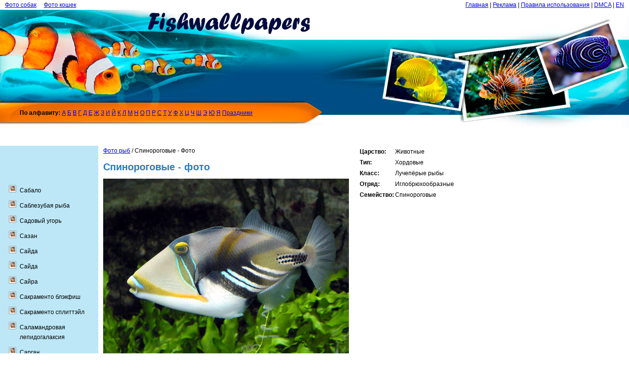

--- FILE ---
content_type: text/html; charset=UTF-8
request_url: http://ru.fishwallpapers.com/triggerfish/
body_size: 5403
content:
<!DOCTYPE html>
<html xmlns="http://www.w3.org/1999/xhtml" xml:lang="ru" lang="ru"><head>
<meta http-equiv="Content-type" content="text/html; charset=UTF-8">
<title>Спинороговые фото и обои. Красивые фотографии "Спинороговые" для рабочего стола</title>
	<meta name="viewport" content="width=device-width, initial-scale=1">
<meta name="description" content="Загрузить фотографии Спинороговые на ваш рабочий стол бесплатно в высокого качестве. Лучщие обои Спинороговые только здесь!">
<meta name="keywords" content="Спинороговые, обои, фото">
<link rel="stylesheet" href="http://www.fishwallpapers.com/content/css/style.css?ver=1.1.1" type="text/css" media="screen">
<link type="image/x-icon" rel="shortcut icon" href="/content/images/favicon.ico">
<script type="text/javascript">if (window!= window.top) top.location.href = location.href;</script>
<script>
<script>
  (function(i,s,o,g,r,a,m){i['GoogleAnalyticsObject']=r;i[r]=i[r]||function(){
  (i[r].q=i[r].q||[]).push(arguments)},i[r].l=1*new Date();a=s.createElement(o),
  m=s.getElementsByTagName(o)[0];a.async=1;a.src=g;m.parentNode.insertBefore(a,m)
  })(window,document,'script','//www.google-analytics.com/analytics.js','ga');

  ga('create', 'UA-33590113-8', 'fishwallpapers.com');
  ga('send', 'pageview');

</script>

<meta name="google-site-verification" content="XsTY6MctlK3aLD-yiJjKOuCaihs0E0RuNeMx0VBkpJQ">
<meta name="author" content="">
</head>
<body>

<div id="fb-root"></div><script>(function(d, s, id) { var js, fjs = d.getElementsByTagName(s)[0]; if (d.getElementById(id)) return; js = d.createElement(s); js.id = id; js.src = "//connect.facebook.net/ru_RU/sdk.js#xfbml=1&appId=680603391975237&version=v2.0"; fjs.parentNode.insertBefore(js, fjs); }(document, 'script', 'facebook-jssdk'));</script>

<div class="navigation">
	<div class="menu">
		<div class="top-menu-wrap">
			<div class="top-menu">
						<a href="/">Главная</a>
				<span class="line"> | </span>
				<a href="/advertise.html">Реклама</a>
				<span class="line"> | </span>
				<a href="/terms.html">Правила использования</a>
				<span class="line"> | </span>
				<a href="/dmca.html">DMCA</a>
				<span class="line"> | </span>
									<a href="http://www.fishwallpapers.com/">EN</a>
							</div>
		</div>

		<div style="float: left">
							<a href="http://ru.dogwallpapers.net/" target="_blank">Фото собак</a>
						<span class="line">&nbsp;&nbsp;&nbsp;</span>
							<a href="http://ru.catswallpapers.net/" target="_blank">Фото кошек</a>
					</div>
		<span class="mobile-menu-close"></span>
	</div>

	<div class="menu-overlay"></div>
	<div class="menu-toggle">
		<span></span>
		<span></span>
		<span></span>
	</div>
</div>


<script>
	document.querySelector('.navigation .menu-toggle').addEventListener('click',function (){
		document.querySelector('.navigation').classList.add('open');
	});

	document.querySelector('.mobile-menu-close, .menu-overlay').addEventListener('click',function (){
		document.querySelector('.navigation').classList.remove('open');
	});
</script>

<div class="top-clear" style="clear: both"></div>
	<table  class="global-table top-table table-def w-100">
		<tr>
			<td><a href="http://ru.fishwallpapers.com/" class="logo"></a></td>
			<td class="hide-mobile"></td>
			<td class="right-image">&nbsp;</td>
		</tr><tr>
<td colspan="3" class="main-top va-t">
	<table class="table-def" style="margin-top: 0; width: 800px; max-width: 100%">
		<tr>
			<td class="top-p">
			
		<div class="letters">
			<b>По алфавиту:</b>


							<a href="http://ru.fishwallpapers.com/letter/0/">А</a>
							<a href="http://ru.fishwallpapers.com/letter/1/">Б</a>
							<a href="http://ru.fishwallpapers.com/letter/2/">В</a>
							<a href="http://ru.fishwallpapers.com/letter/3/">Г</a>
							<a href="http://ru.fishwallpapers.com/letter/4/">Д</a>
							<a href="http://ru.fishwallpapers.com/letter/5/">Е</a>
							<a href="http://ru.fishwallpapers.com/letter/6/">Ж</a>
							<a href="http://ru.fishwallpapers.com/letter/7/">З</a>
							<a href="http://ru.fishwallpapers.com/letter/8/">И</a>
							<a href="http://ru.fishwallpapers.com/letter/9/">Й</a>
							<a href="http://ru.fishwallpapers.com/letter/10/">К</a>
							<a href="http://ru.fishwallpapers.com/letter/11/">Л</a>
							<a href="http://ru.fishwallpapers.com/letter/12/">М</a>
							<a href="http://ru.fishwallpapers.com/letter/13/">Н</a>
							<a href="http://ru.fishwallpapers.com/letter/14/">О</a>
							<a href="http://ru.fishwallpapers.com/letter/15/">П</a>
							<a href="http://ru.fishwallpapers.com/letter/16/">Р</a>
							<a href="http://ru.fishwallpapers.com/letter/17/">С</a>
							<a href="http://ru.fishwallpapers.com/letter/18/">Т</a>
							<a href="http://ru.fishwallpapers.com/letter/19/">У</a>
							<a href="http://ru.fishwallpapers.com/letter/20/">Ф</a>
							<a href="http://ru.fishwallpapers.com/letter/21/">Х</a>
							<a href="http://ru.fishwallpapers.com/letter/22/">Ц</a>
							<a href="http://ru.fishwallpapers.com/letter/23/">Ч</a>
							<a href="http://ru.fishwallpapers.com/letter/24/">Ш</a>
							<a href="http://ru.fishwallpapers.com/letter/25/">Э</a>
							<a href="http://ru.fishwallpapers.com/letter/26/">Ю</a>
							<a href="http://ru.fishwallpapers.com/letter/27/">Я</a>
			                            <a href="http://ru.fishwallpapers.com/holiday/">Праздники</a>
                
		</div>
			
			
			</td>
			<td class="top-p-end">&nbsp;</td>
		</tr>
	</table>
</td>
</tr>
<tr>
	<td colspan="3" class="main-list">

<table class="table-def">
	<tr>
		<td></td>
		<td rowspan="2" class="td-right va-t">
<div style="float:left; width:520px;">
			<a href="http://ru.fishwallpapers.com/">Фото рыб</a> / Спинороговые - Фото
			<h1>Спинороговые - фото</h1>
                            <img src="http://ru.fishwallpapers.com/wallpapers/triggerfish-photo.jpg" alt="Спинороговые фото" title="Спинороговые фото" style="max-width: 500px;">
                        <p style="max-width: 500px;">Рабочий стол Спинороговые - Обои. Фото рыб в высоком разрешении на "FishWallpapers".</p>
          </div>
            <div style="float:left">
                <table style="max-width:490px;">
                                        <tr>
                        <td class="first"><b>Царство:</b></td>
                        <td>Животные</td>
                    </tr>
                    <tr>
                        <td class="first"><b>Тип:</b></td>
                        <td>Хордовые</td>
                    </tr>
                    <tr>
                        <td class="first"><b>Класс:</b></td>
                        <td>Лучепёрые рыбы</td>
                    </tr>
                                                            <tr>
                        <td class="first"><b>Отряд:</b></td>
                        <td>Иглобрюхообразные</td>
                    </tr>
                                                            <tr>
                        <td class="first"><b>Семейство:</b></td>
                        <td>Спинороговые</td>
                    </tr>
                                                            
                                                                                                                                                                                                                          </table>
            </div>

            <div style="clear: both"></div>

							<div class="wallpaper-list-div" style="height: 240px">
					<ul class="wallpaper-list-ul">
						<li><a href="http://ru.fishwallpapers.com/triggerfish/cute-triggerfish-photo.html"><img src="http://ru.fishwallpapers.com/wallpapers/cute-triggerfish-photo-150.jpg" alt="Симпатичный Спинорог"></a><br><a href="http://ru.fishwallpapers.com/triggerfish/cute-triggerfish-photo.html">Симпатичный Спинорог</a></li><li><a href="http://ru.fishwallpapers.com/triggerfish/triggerfish-in-the-aquarium-photo.html"><img src="http://ru.fishwallpapers.com/wallpapers/triggerfish-in-the-aquarium-photo-150.jpg" alt="Спинорог в аквариуме"></a><br><a href="http://ru.fishwallpapers.com/triggerfish/triggerfish-in-the-aquarium-photo.html">Спинорог в аквариуме</a></li><li><a href="http://ru.fishwallpapers.com/triggerfish/charming-triggerfish-photo.html"><img src="http://ru.fishwallpapers.com/wallpapers/charming-triggerfish-photo-150.jpg" alt="Очаровательный Спинорог"></a><br><a href="http://ru.fishwallpapers.com/triggerfish/charming-triggerfish-photo.html">Очаровательный Спинорог</a></li><li><a href="http://ru.fishwallpapers.com/triggerfish/triggerfish-side-view-photo.html"><img src="http://ru.fishwallpapers.com/wallpapers/triggerfish-side-view-photo-150.jpg" alt="Спинорог вид сбоку"></a><br><a href="http://ru.fishwallpapers.com/triggerfish/triggerfish-side-view-photo.html">Спинорог вид сбоку</a></li><li><a href="http://ru.fishwallpapers.com/triggerfish/colorful-triggerfish-photo.html"><img src="http://ru.fishwallpapers.com/wallpapers/colorful-triggerfish-photo-150.jpg" alt="Красочный Спинорог"></a><br><a href="http://ru.fishwallpapers.com/triggerfish/colorful-triggerfish-photo.html">Красочный Спинорог</a></li><li><a href="http://ru.fishwallpapers.com/triggerfish/triggerfish-among-the-seaweed-photo.html"><img src="http://ru.fishwallpapers.com/wallpapers/triggerfish-among-the-seaweed-photo-150.jpg" alt="Спинорог среди водорослей"></a><br><a href="http://ru.fishwallpapers.com/triggerfish/triggerfish-among-the-seaweed-photo.html">Спинорог среди водорослей</a></li>
					</ul>
				</div>

				<div class="pagination ta-c">
					
																					<b>1</b>
																						</div>

			
<div class="fb-comments" data-href="https://www.facebook.com/pages/FishWallpapers/1433905213529184/triggerfish/" data-num-posts="5" data-width="470"></div>

EN: <a href="http://www.fishwallpapers.com/triggerfish/">Triggerfish</a>
		</td>
	</tr>

	
<tr>
	<td class="left-menu va-t">
<div class="left_fb_widjet">

<script>(function(d, s, id) { var js, fjs = d.getElementsByTagName(s)[0]; if (d.getElementById(id)) return; js = d.createElement(s); js.id = id; js.src = "//connect.facebook.net/ru_RU/sdk.js#xfbml=1&appId=680603391975237&version=v2.0"; fjs.parentNode.insertBefore(js, fjs); }(document, 'script', 'facebook-jssdk'));</script>
<div class="fb-like-box" data-href="https://www.facebook.com/pages/FishWallpapers/1433905213529184" data-width="200" data-height="260" data-show-faces="true" data-stream="false" data-border-color="524F44" data-header="false"></div>

<br><br>

</div>
		<ul class="menu">
							<li><a href="http://ru.fishwallpapers.com/sbalo/">Сабало</a></li>
							<li><a href="http://ru.fishwallpapers.com/sabertooth/">Саблезубая рыба</a></li>
							<li><a href="http://ru.fishwallpapers.com/garden-eel/">Садовый угорь</a></li>
							<li><a href="http://ru.fishwallpapers.com/common-carp/">Сазан</a></li>
							<li><a href="http://ru.fishwallpapers.com/coley/">Сайда</a></li>
							<li><a href="http://ru.fishwallpapers.com/pollock/">Сайда</a></li>
							<li><a href="http://ru.fishwallpapers.com/pacific-saury/">Сайра</a></li>
							<li><a href="http://ru.fishwallpapers.com/sacramento-blackfish/">Сакраменто блэкфиш</a></li>
							<li><a href="http://ru.fishwallpapers.com/sacramento-splittail/">Сакраменто сплиттэйл</a></li>
							<li><a href="http://ru.fishwallpapers.com/salamanderfish/">Саламандровая лепидогалаксия</a></li>
							<li><a href="http://ru.fishwallpapers.com/needlefish/">Сарган</a></li>
							<li><a href="http://ru.fishwallpapers.com/sargassum-fish/">Саргассовый морской клоун</a></li>
							<li><a href="http://ru.fishwallpapers.com/sardine/">Сардина</a></li>
							<li><a href="http://ru.fishwallpapers.com/pilchard/">Сардина</a></li>
							<li><a href="http://ru.fishwallpapers.com/walleye/">Светлопёрый судак</a></li>
							<li><a href="http://ru.fishwallpapers.com/lightfish/">Светящаяся рыба</a></li>
							<li><a href="http://ru.fishwallpapers.com/cornetfish/">Свистулька</a></li>
							<li><a href="http://ru.fishwallpapers.com/northern-clingfish/">Северная прилипала</a></li>
							<li><a href="http://ru.fishwallpapers.com/blue-whiting/">Северная путассу</a></li>
							<li><a href="http://ru.fishwallpapers.com/atka-mackerel/">Северный однопёрый терпуг</a></li>
							<li><a href="http://ru.fishwallpapers.com/herring-smelt/">Североатлантическая золотая корюшка</a></li>
							<li><a href="http://ru.fishwallpapers.com/denticle-herring/">Сельдевидный дентицепс</a></li>
							<li><a href="http://ru.fishwallpapers.com/pacific-herring/">Сельдь</a></li>
							<li><a href="http://ru.fishwallpapers.com/herring/">Сельдь</a></li>
							<li><a href="http://ru.fishwallpapers.com/salmon/">Сёмга</a></li>
							<li><a href="http://ru.fishwallpapers.com/requiem-shark/">Серая акула</a></li>
							<li><a href="http://ru.fishwallpapers.com/luminous-hake/">Серебристая штейндахнерия</a></li>
							<li><a href="http://ru.fishwallpapers.com/sandbar-shark/">Серо-голубая акула</a></li>
							<li><a href="http://ru.fishwallpapers.com/alewife/">Сероспинка (элевайф)</a></li>
							<li><a href="http://ru.fishwallpapers.com/jewel-tetra/">Серпас вуалевый</a></li>
							<li><a href="http://ru.fishwallpapers.com/pike-conger/">Серый щукорылый угорь</a></li>
							<li><a href="http://ru.fishwallpapers.com/powen/">Сиг</a></li>
							<li><a href="http://ru.fishwallpapers.com/sillago/">Силага</a></li>
							<li><a href="http://ru.fishwallpapers.com/smelt-whiting/">Силлага</a></li>
							<li><a href="http://ru.fishwallpapers.com/masu-salmon/">Сима</a></li>
							<li><a href="http://ru.fishwallpapers.com/cherry-salmon/">Сима</a></li>
							<li><a href="http://ru.fishwallpapers.com/cutthroat-eel/">Синафобранховая рыба</a></li>
							<li><a href="http://ru.fishwallpapers.com/bluegill/">Синежаберный солнечник</a></li>
							<li><a href="http://ru.fishwallpapers.com/blue-redstripe-danio/">Синий в красную полоску данио</a></li>
							<li><a href="http://ru.fishwallpapers.com/blue-danio/">Синий данио</a></li>
							<li><a href="http://ru.fishwallpapers.com/sand-tilefish/">Синий малакант</a></li>
							<li><a href="http://ru.fishwallpapers.com/upside-down-catfish/">Синодонтис-перевертыш</a></li>
							<li><a href="http://ru.fishwallpapers.com/blue-shark/">Синяя акула</a></li>
							<li><a href="http://ru.fishwallpapers.com/angelfish/">Скалярии</a></li>
							<li><a href="http://ru.fishwallpapers.com/scup/">Скап</a></li>
							<li><a href="http://ru.fishwallpapers.com/skate/">Скат</a></li>
							<li><a href="http://ru.fishwallpapers.com/ray/">Скат</a></li>
							<li><a href="http://ru.fishwallpapers.com/devil-ray/">Скат-рогач</a></li>
							<li><a href="http://ru.fishwallpapers.com/longfin-escolar/">Скомбролабракс</a></li>
							<li><a href="http://ru.fishwallpapers.com/scorpionfish/">Скорпена</a></li>
							<li><a href="http://ru.fishwallpapers.com/cavefish/">Слепоглазковая рыба</a></li>
							<li><a href="http://ru.fishwallpapers.com/blind-goby/">Слепой калифорнийский тифлогобий</a></li>
							<li><a href="http://ru.fishwallpapers.com/slimy-sculpin/">Слизистый подкаменщик</a></li>
							<li><a href="http://ru.fishwallpapers.com/sole/">Солея</a></li>
							<li><a href="http://ru.fishwallpapers.com/codling/">Солилота</a></li>
							<li><a href="http://ru.fishwallpapers.com/sunfish-mola-mola/">Солнечная рыба (mola mola)</a></li>
							<li><a href="http://ru.fishwallpapers.com/sunfish-opah/">Солнечная рыба (opah)</a></li>
							<li><a href="http://ru.fishwallpapers.com/dory/">Солнечник</a></li>
							<li><a href="http://ru.fishwallpapers.com/death-valley-pupfish/">Солоноватоводный карпозубик</a></li>
							<li><a href="http://ru.fishwallpapers.com/catfish/">Сом</a></li>
							<li><a href="http://ru.fishwallpapers.com/wolffish/">Сом (Зубатка) </a></li>
							<li><a href="http://ru.fishwallpapers.com/airsac-catfish/">Сом мешкожаберный</a></li>
							<li><a href="http://ru.fishwallpapers.com/sheatfish/">Сом обыкновенный</a></li>
							<li><a href="http://ru.fishwallpapers.com/filefish/">Спинорог</a></li>
							<li><a href="http://ru.fishwallpapers.com/triggerfish/" class="active">Спинороговые</a></li>
							<li><a href="http://ru.fishwallpapers.com/ponyfish/">Сребробрюшковая рыба</a></li>
							<li><a href="http://ru.fishwallpapers.com/slipmouth/">Сребробрюшковая рыба</a></li>
							<li><a href="http://ru.fishwallpapers.com/flying-gurnard/">Средиземноморский долгопёр</a></li>
							<li><a href="http://ru.fishwallpapers.com/rough-scad/">Ставрида-латами</a></li>
							<li><a href="http://ru.fishwallpapers.com/trevally/">Ставридовые</a></li>
							<li><a href="http://ru.fishwallpapers.com/glass-knifefish/">Стеклянная рыба нож</a></li>
							<li><a href="http://ru.fishwallpapers.com/glassfish/">Стеклянный окунь</a></li>
							<li><a href="http://ru.fishwallpapers.com/asiatic-glassfish/">Стеклянный окунь</a></li>
							<li><a href="http://ru.fishwallpapers.com/loosejaw/">Стомиевая рыба</a></li>
							<li><a href="http://ru.fishwallpapers.com/barbeled-dragonfish/">Стомиевая рыба</a></li>
							<li><a href="http://ru.fishwallpapers.com/scaly-dragonfish/">Стомия-боа</a></li>
							<li><a href="http://ru.fishwallpapers.com/pacific-viperfish/">Страшный хаулиодус</a></li>
							<li><a href="http://ru.fishwallpapers.com/bonytail-chub/">Стройная гила</a></li>
							<li><a href="http://ru.fishwallpapers.com/pikeperch/">Судак</a></li>
							<li><a href="http://ru.fishwallpapers.com/tiger-barb/">Суматранский барбус</a></li>
							<li><a href="http://ru.fishwallpapers.com/sundaland-noodlefish/">Сундасаланкс</a></li>
							<li><a href="http://ru.fishwallpapers.com/graveldiver/">Сциталина</a></li>
							<li><a href="http://ru.fishwallpapers.com/vimba/">Сырть</a></li>
					</ul>
	</td>
</tr></table>

			</td>
		</tr>
		<tr>
			<td colspan="3" class="other-star">
				
				<ul class="wallpaper-list-ul-footer">
	<li><a href="http://ru.fishwallpapers.com/eeltail-catfish/two-eeltail-catfishes-pic.html"><img src="http://ru.fishwallpapers.com/wallpapers/two-eeltail-catfishes-pic-150.jpg" alt="Два угря-сома"></a><br><a href="http://ru.fishwallpapers.com/eeltail-catfish/two-eeltail-catfishes-pic.html">Два угря-сома</a></li><li><a href="http://ru.fishwallpapers.com/staghorn-sculpin/cute-staghorn-sculpin-photo.html"><img src="http://ru.fishwallpapers.com/wallpapers/cute-staghorn-sculpin-photo-150.jpg" alt="Симпатичный гимнакант"></a><br><a href="http://ru.fishwallpapers.com/staghorn-sculpin/cute-staghorn-sculpin-photo.html">Симпатичный гимнакант</a></li><li><a href="http://ru.fishwallpapers.com/french-angelfish/two-french-angelfishes-pic.html"><img src="http://ru.fishwallpapers.com/wallpapers/two-french-angelfishes-pic-150.jpg" alt="Два французкий ангела"></a><br><a href="http://ru.fishwallpapers.com/french-angelfish/two-french-angelfishes-pic.html">Два французкий ангела</a></li><li><a href="http://ru.fishwallpapers.com/blind-shark/face-blind-shark-pic.html"><img src="http://ru.fishwallpapers.com/wallpapers/face-blind-shark-pic-150.jpg" alt="Лицо слепой акулы"></a><br><a href="http://ru.fishwallpapers.com/blind-shark/face-blind-shark-pic.html">Лицо слепой акулы</a></li><li><a href="http://ru.fishwallpapers.com/stingray/stingray-fishes-photo.html"><img src="http://ru.fishwallpapers.com/wallpapers/stingray-fishes-photo-150.jpg" alt="Электрические скаты"></a><br><a href="http://ru.fishwallpapers.com/stingray/stingray-fishes-photo.html">Электрические скаты</a></li><li><a href="http://ru.fishwallpapers.com/pacific-cod/pacific-cod-in-ocean-pic.html"><img src="http://ru.fishwallpapers.com/wallpapers/pacific-cod-in-ocean-pic-150.jpg" alt="Тихоокеанская треска"></a><br><a href="http://ru.fishwallpapers.com/pacific-cod/pacific-cod-in-ocean-pic.html">Тихоокеанская треска</a></li><li><a href="http://ru.fishwallpapers.com/merluccid-hake/merluccid-hake-on-the-bottom-pic.html"><img src="http://ru.fishwallpapers.com/wallpapers/merluccid-hake-on-the-bottom-pic-150.jpg" alt="Северный хек на дне"></a><br><a href="http://ru.fishwallpapers.com/merluccid-hake/merluccid-hake-on-the-bottom-pic.html">Северный хек на дне</a></li>
</ul>			</td>
		</tr>

		<tr>
			<td colspan="3" class="footer">
				<div class="copyright">&copy; "Fish Wallpapers" 2014 - Все права защищены. Копирование материалов и изображений - только с разрешения редакции сайта <a href="http://ru.fishwallpapers.com/">Фото рыб</a>.  
                
                <a href=""></a><br>
				<a href="/" style="margin-left: 0;">Главная</a> | <a href="/advertise.html">Реклама</a> | <a href="/terms.html">Правила использования</a> | <a href="/dmca.html">DMCA</a>
				</div>
			</td>
		</tr>
	</table>
<script defer src="https://static.cloudflareinsights.com/beacon.min.js/vcd15cbe7772f49c399c6a5babf22c1241717689176015" integrity="sha512-ZpsOmlRQV6y907TI0dKBHq9Md29nnaEIPlkf84rnaERnq6zvWvPUqr2ft8M1aS28oN72PdrCzSjY4U6VaAw1EQ==" data-cf-beacon='{"version":"2024.11.0","token":"974571f70b164868b393dd6885262933","r":1,"server_timing":{"name":{"cfCacheStatus":true,"cfEdge":true,"cfExtPri":true,"cfL4":true,"cfOrigin":true,"cfSpeedBrain":true},"location_startswith":null}}' crossorigin="anonymous"></script>
</body></html>

--- FILE ---
content_type: text/css
request_url: http://www.fishwallpapers.com/content/css/style.css?ver=1.1.1
body_size: 3452
content:
body {
	font: 12px Verdana, Tahoma, sans-serif;
	line-height: 20px;
	margin:0px;
	padding:0px;
}

.navigation {
    padding: 0 10px;
}

a.logo{
  float: left;
  width: 630px;
  height: 189px;
  background: url("../images/1logo.jpg") no-repeat scroll 0 0;
}
a.logo:hover{
}
.top-menu-wrap{
  float: right;
  width: 570px;
}
.top-menu{
  float:right;
}
.top-table{
margin:0px;
padding:0px;
background: url("../images/1hbg.jpg") repeat-x;
}
.right-image{
width:624px;
background: url("../images/1right.jpg") no-repeat right;
}

.text-center {
    text-align: center;
    text-align: -moz-center;
    text-align: -webkit-center;
}

.table-def {
    border: none;
    border-spacing: 0;
    border-collapse: collapse;
}

tr,
td {
    padding: 0;
}

.w-100 {
    width: 100%;
}

.ta-c {
    text-align: center;
}

.ta-l {
    text-align: left;
}

.ta-r {
    text-align: right;
}

.va-m {
    vertical-align: middle;
}

.va-t {
    vertical-align: top;
}

.va-b {
    vertical-align: bottom;
}

.top-p{
  background-color:#ffd800;
  background:url("../images/1tab.jpg") no-repeat;
  padding: 0 0 10px 40px;
  width:760px;
  height:42px;
}


.list-div{
margin: 0 90px 10px 90px;
}

ul.list-ul li{
	float:left;
	margin:5px 7px;
	text-align: left;
	width: 150px;
}

li {
    list-style-type: none;
}

.submain {
/*height:100%;
width:100%;
background: url(../images/submain.jpg) no-repeat;*/
}

ul.other-list li{
height:150px;
float:left;
margin:5px 7px;
text-align: center;
display: inline;
}

.main-top {
height: 88px;
background: url("../images/1mbg.jpg"), url("../images/1bmbg.jpg");
background-position: right top, left top;
background-repeat: no-repeat, repeat-x;


}

.main-list {
padding:0px;
}

.tab{
margin-left:50px;
width:206px;
height:17px;
background: url(../images/1tab.jpg) no-repeat;
text-align: center;
}
.other-star{
/*background: url(../images/otherstar.jpg) no-repeat left #f7e0be; */
background: url(../images/otherdog.jpg) no-repeat left #f7e0be;
height: 240px;
margin: 0px;

}

.other-star img{
border: solid 2px #ffffff;

}



.footer{
background: url(../images/1bbg.jpg) repeat-x;
height: 75px;
max-height: 75px;
overflow: hidden;

}


.leftmenutop{
height:10px;
max-height: 10px;
line-height:10px;
overflow: hidden;
background: url(../images/leftmenutop.jpg) no-repeat right;
}

.leftmenubottom{
height:10px;
max-height: 10px;
line-height:10px ;
overflow: hidden;
background: url(../images/leftmenubottom.jpg) no-repeat top right;
}

td.left-menu {
  background: none repeat scroll 0 0 #BDE7F7;
  padding: 10px 0px 10px 40px;
  width: 160px;
}

.left-menu ul {
list-style-image: url(../images/icon.jpg);
padding:0px;
margin:0px;
}





.menu>li>a {color:black;font-weight:normal;text-decoration:none;}
.menu>li>a:visited{color:black;font-weight:normal;text-decoration:none;}
.menu>li>a:hover{text-decoration:none;color:red;}


/* WCATALOG-DEFAULT */
td.td-right{
	padding-left: 10px;
}

.wallpaper-list-div {
    display: table;
    width: 100%;
}

.pagination {
    border-top: 1px solid #CCCCCC;
    margin-bottom: 10px;
    margin-top: 10px;
    padding-top: 5px;
    width: 100%;
}

/*ul.wallpaper-list-ul li {
    float: left;
    height: 150px;
    margin: 5px 7px;
    text-align: center;
    width: 160px;
}*/

ul.wallpaper-list-ul li {
  display: inline-block;
  margin: 5px 7px;
  text-align: center;
  width: 160px;
}

li {
    list-style-type: none;
    padding: 0 0 10px;
}

h1{
	color: #2679C7;
    font-size: 20px;
}

ul.wallpaper-list-ul-footer li {
  float: left;
  margin: 5px 7px;
  text-align: center;
  width: 155px;
}

.copyright {
    overflow: hidden;
    padding: 19px 0 0 40px;
}

.counter {
	float:  right;
	margin-right: 40px
}

.padding_text {
	padding-left: 30px;
	padding-right: 30px;
}

.clear {
	clear:both;
}

a.active, a.active:visited{color:red;font-weight:bold;text-decoration:underline;}
a.active:hover{text-decoration:underline;color:red;}

.cat-list-div{
    width: calc(100% - 40px);
	display:table;
}

ul.cat-list-ul li{
	float:left;
	margin:5px 7px;
	text-align: left;
	width: 250px;

}


div.cat-list {
    margin: 0 23px 30px;
}

.cat-list-item,
.cat-list-item-head {
    float: left;
    margin: 5px 7px;
    padding: 5px 0;
    text-align: left;
    line-height: 22px;
    width: 250px;
}

.cat-list-item-head {
    font-weight: bold;
    background-color: #CCCCFF;
    text-align: center;
    width: 250px;
    color: blue;
}

.right_sidebar {
	float: left;
	width: 240px;
	margin-left: 10px
}

.wallpaper {
	max-width: 700px;
	float: left;
}

.wallpaper img {
    max-width: 100%;
}

.rectangle_bottom {
	text-align: center;
	background-color:#E6E6E6;
	padding: 5px;
}
.advert {
	position:absolute;
	font-weight:bold;
	color:#2679C7;
	padding:10px 0px 0px 15px;
}

.list li{
list-style-type: decimal !important;
}

.list li ul li{
list-style-type: circle !important;
}
.data_column .Odd td{
    background: #eeeeee;
}
.data_column .Even td{
    background: #dddddd;
}
.dog_descrip{
   /* height: 374px;     */
/*    margin-left: 15px;*/
    max-width: 500px;
/*    margin-right: 160px;*/
    float: left;
/*    border: 2px solid #CCCCCC;*/
}
.dog_descrip td.first{
    width:120px;
}
.dog_descrip td{
   border: dashed 1px #ccc;
}

.dog_wallpep{
    float: left;
}
.dog_wallpep td.first{
    width:120px;
}
.dog_wallpep td{
    border: dashed 1px #ccc;
}

.left_fb_widjet {
  display: block;
  left: -23px;
  margin-bottom: 30px;
  padding-right: 0;
  position: relative;
  top:8px;
}

.main_fb_widjet {
  display: block;
  left: 32px;
  position: relative;
  width: 750px;
}

.main_ads {
  display: block;
  left: 30px;
  position: relative;
  width: 750px;
}

.fb-comments {
  display: block;
  left: 38px;
  margin-bottom: 60px;
  position: relative;
  top: 15px;
}

.menu-toggle,
.menu-overlay,
.mobile-menu-close {
    display: none;
}

@media all and (max-width: 1279px) {
    .right-image {
        height: 60px;
        display: none;
    }

    .navigation {
        padding: 0;
    }

    .main-top {
        height: 60px;
        background: none;
    }

    .top-menu-wrap {
        width: auto;
        padding: 0 10px;
        background: none;
    }

    .menu-left {
        padding: 0 10px;
    }

    .top-p {
        width: 700px;
        padding-left: 10px !important;
        background: url(../images/1tab.png) left top no-repeat;
    }
}


@media all and (max-width: 1024px) {
    ul.cat-list-ul li {
        width: calc(100% / 3 - 14px) !important;
    }

    .main-top > table {
        width: auto !important;
    }
}

@media all and (max-width: 767px) {

    body {
        font-size: 16px;
        line-height: 1.4;
    }

    body > div:nth-child(3) {
        display: flex;
        padding: 15px;
    }

    .hide-mobile {
        display: none;
    }

    .top-menu-wrap {
        width: 100%;
        padding: 0;
    }

    .menu-left {
        padding: 0;
    }

    .top-menu-wrap .top-menu {
        display: flex;
        flex-wrap: wrap;
        margin: 0;
        padding: 15px;
    }

    .top-menu-wrap a {
        margin: 0 5px;
    }

    .top-p {
        width: 100%;
        background: #ffd800;
        height: auto;
        padding: 10px !important;
    }

    .letters a {
        display: inline-block;
        padding: 5px;
        margin: 2px 3px;
    }

    .cat-list-ul {
        width: 100%;
        display: flex;
        flex-wrap: wrap;
        padding-left: 0;
    }

    ul.cat-list-ul li {
        width: calc(50% - 30px) !important;
        margin: 5px 15px;
        word-break: break-word;
    }

    div.cat-list {
        display: flex;
        flex-wrap: wrap;
        justify-content: space-between;
        margin: 0 15px 30px;
    }

    div.cat-list:after {
        content: none;
    }

    .cat-list-wrap {
        position: relative;
        width: calc(50% - 5px);
        margin-bottom: 10px;
    }

    .cat-list-content {
        display: none;
        width: 100%;
        max-height: 288px;
        overflow-x: hidden;
        overflow-y: auto;
        position: absolute;
        bottom: 100%;
        left: 0;
        padding: 10px 0;
        background: #fff;
        border-radius: 4px 4px 0 0;
        box-shadow: 0 -10px 20px rgba(204, 204, 255, 0.4);
        z-index: 1;
    }

    .cat-list-wrap.open .cat-list-content {
        display: block;
    }

    .cat-list-item-head {
        display: flex;
        align-items: center;
        justify-content: space-between;
        float: none;
        width: calc(100% - 30px);
        margin: 0;
        padding: 5px 15px;
    }

    .cat-list-item-head:after {
        content: "";
        margin-left: 10px;
        width: 6px;
        height: 6px;
        margin-top: -4px;
        border-right: 2px solid blue;
        border-bottom: 2px solid blue;
        transform: rotate(45deg);
    }

    .cat-list-wrap.open .cat-list-item-head:after {
        transform: rotate(225deg);
        margin-top: 4px;
    }

    .cat-list-item {
        float: none;
        width: calc(100% - 30px);
        margin: 0;
        padding: 5px 15px;
    }

    .cat-list-item:hover {
        background: rgba(0, 0 ,0, 0.05);
    }

    .wallpaper-list-ul-footer {
        display: flex;
        flex-wrap: wrap;
    }

    ul.wallpaper-list-ul-footer li {
        width: calc(50% - 40px);
        margin: 0 20px 20px;
    }

    ul.wallpaper-list-ul-footer li img {
        max-width: 100%;
    }

    td.td-right {
        padding-left: 0;
    }

    .copyright {
        background: #ffd800;
        padding: 20px;
        text-align: center;
    }

    .copyright a {
        margin: 5px 0;
        display: inline-block;
    }

    .main_fb_widjet {
        left: 0;
        width: 100%;
    }

    .right-image {
        display: none !important;
    }

    .fb-comments {
        left: 0;
    }

    .main-top table {
        width: 100%;
    }

    a.logo {
        width: 100%;
        height: 24vw;
        background-size: 100% auto;
    }

    .top-p {
        width: 100%;
    }

    .formcontact .cf_inpt > textarea {
        width: 100% !important;
    }

    .main-list > table > tbody {
        display: flex;
        flex-direction: column;
    }

    .td-right > div:first-child {
        width: 100% !important;
    }

    .td-right > div:first-child img {
        max-width: 100% !important;
    }

    .left-menu {
        width: 100% !important;
        display: block;
        box-sizing: border-box;
    }

    .wallpaper > a > img {
        max-width: 100% !important;
        width: 100% !important;
        height: auto !important;
    }

    .td-right > div:nth-child(8) table {
        width: 100% !important;
    }

    .td-right > div:nth-child(8) table tr {
        display: flex;
        flex-direction: column;
    }

    .top-p-end {
        display: none;
    }

    td.td-right {
        padding: 15px 10px;
    }

    .navigation {
        display: flex;
        justify-content: flex-end;
    }

    .navigation .menu {
        display: none;
    }

    .menu-toggle {
        box-sizing: border-box;
        display: flex;
        flex-direction: column;
        width: 44px;
        height: 38px;
        padding: 7px 10px;
        right: 0;

        border-radius: 2px;
    }

    .menu-toggle:hover {
        background: rgba(0, 0, 0, 0.1);
    }

    .menu-toggle span {
        box-sizing: border-box;
        width: 100%;
        height: 4px;
        margin: 2px 0;
        background: #0082A6;
        border-radius: 4px;
    }

    .navigation.open .menu {
        display: flex;
        flex-direction: column;
        justify-content: space-between;
        position: fixed;
        left: 0;
        top: 0;
        bottom: 0;
        width: 280px;
        padding-top: 44px;
        padding-bottom: 20px;
        z-index: 1;
        background: #fff;
    }

    .navigation.open .menu a {
        display: block;
        width: 100%;
        padding: 5px 20px;
    }

    .navigation.open .menu .menu-left a {
        margin: 0 5px;
        width: calc(100% - 45px);
    }

    .navigation.open .menu a:hover {
        background: rgba(0, 0, 0, 0.1);
    }

    .menu .line {
        display: none;
    }

    .navigation.open .menu-overlay {
        display: block;
        background: rgba(0, 0, 0, 0.5);
        position: fixed;
        left: 0;
        right: 0;
        top: 0;
        bottom: 0;
    }

    .navigation.open .mobile-menu-close {
        display: block;
        position: absolute;
        z-index: 1;
        top: 5px;
        left: 241px;
        width: 34px;
        height: 34px;
        border-radius: 2px;
    }

    .navigation.open .mobile-menu-close:hover {
        background: rgba(0, 0, 0, 0.15);
    }

    .navigation.open .mobile-menu-close:before,
    .navigation.open .mobile-menu-close:after {
        content: "";
        position: absolute;
        top: 50%;
        left: 50%;
        width: 24px;
        height: 4px;
        border-radius: 4px;
        background: #0082A6;
        transform: translate(-50%, -50%) rotate(-45deg);
    }

    .navigation.open .mobile-menu-close:after {
        transform: translate(-50%, -50%) rotate(45deg);
    }

    .top-clear {
        display: none !important;
    }

    .menu .line {
        display: none;
    }

    .cat-list-div {
        width: 100%;
    }

    .padding_text {
        padding-left: 15px;
        padding-right: 15px;
    }

    .mobile-padding {
        display: block;
        width: calc(100% - 10px);
        padding: 25px 5px 10px;
    }

    .mobile-padding .padding_text {
        width: 100%;
        padding-right: 15px;
    }

    .global-table,
    .global-table > tbody {
        display: flex;
        flex-direction: column;
    }

    .global-table > tbody > tr:first-child > td,
    .global-table > tbody > tr:first-child > td {
        display: block;
    }

    .global-table > tbody > tr:last-child,
    .global-table > tbody > tr:last-child {
        order: 3;
    }

    .global-table > tbody > tr:nth-child(3),
    .global-table > tbody > tr:nth-child(3) {
        order: 2;
    }

    .global-table > tbody > tr:nth-child(4),
    .global-table > tbody > tr:nth-child(4) {
        order: 1;
    }
}

@media all and (max-width: 500px) {

    .wallpaper-list-ul-footer {
        padding-left: 0;
    }

    ul.wallpaper-list-ul-footer li {
        width: calc(50% - 40px);
    }

    .top-table .fb_iframe_widget_fluid span {
        width: 100%;
    }

    ul.cat-list-ul li {
        width: calc(50% - 30px) !important;
    }
    .other-star {
        background: #F7E0BE;
    }

    ul.wallpaper-list-ul-footer li {
        width: calc(50% - 40px);
    }

    .copyright {
        margin: 3px 0;
        font-size: 14px;
    }

    .letters a {
        padding: 2px;
    }

    .wallpaper-list-ul {
        padding: 0;
        display: flex;
        flex-wrap: wrap;
        justify-content: space-between;
    }

    ul.wallpaper-list-ul li {
        margin: 5px 0;
        width: calc(50% - 10px);
    }
}